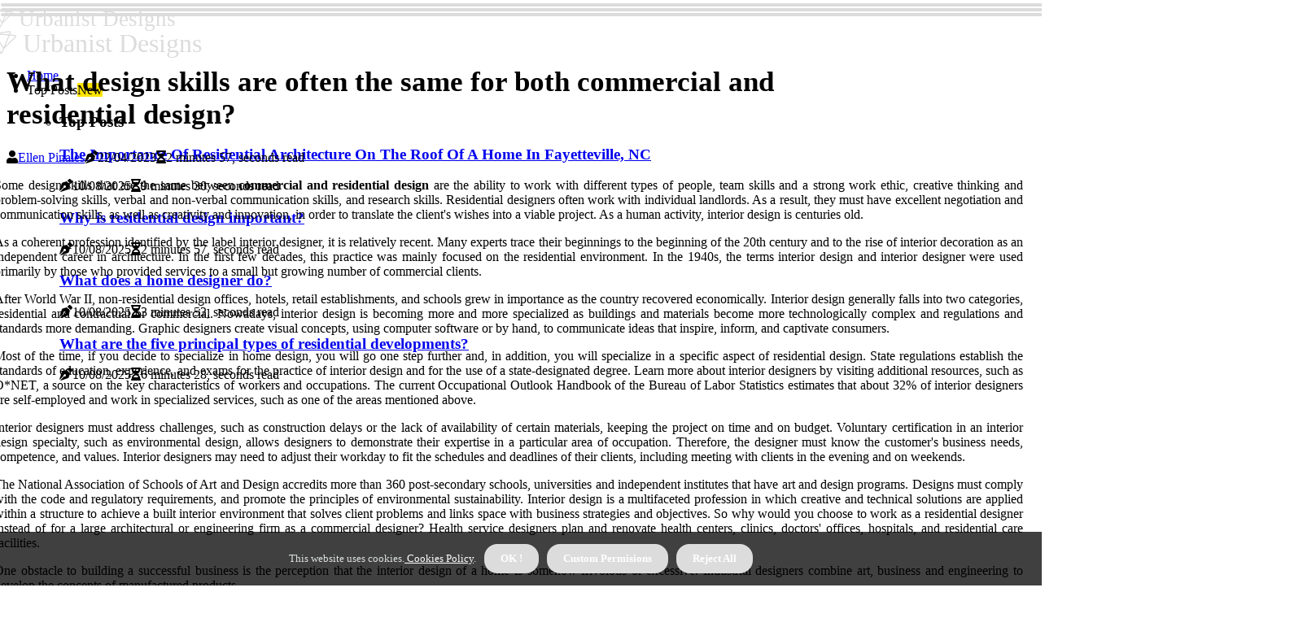

--- FILE ---
content_type: text/html;charset=utf-8
request_url: https://www.urbanistcommunications.com/what-design-skills-are-often-the-same-for-both-commercial-and-residential-design
body_size: 17744
content:
<!DOCTYPE html><html lang="en-US"><head><meta charset="UTF-8" /><meta http-equiv="X-UA-Compatible" content="IE=edge" /><meta name="viewport" content="width=device-width, initial-scale=1" /><meta name="generator" content="WordPress 5.4" /><meta name="robots" content="index,follow,max-snippet:-1, max-image-preview:large, max-video-preview:-1"><title>What design skills are often the same for both commercial and residential design?</title><meta name="author" content="Ellen Pinales" /><meta name="description" content="Some design skills that are the same between commercial and residential design are the ability to work with different types of people, team skills and a..." /><meta name="keywords" content="design, skills, people, team, research" /><link rel="canonical" href="https://www.urbanistcommunications.com/what-design-skills-are-often-the-same-for-both-commercial-and-residential-design" /><meta property="og:locale" content="en_US" /><meta property="og:type" content="website" /><meta property="og:title" content="What design skills are often the same for both commercial and residential design?" /><meta property="og:description" content="Some design skills that are the same between commercial and residential design are the ability to work with different types of people, team skills and a strong work ethic, creative thinking and problem-solving skills, verbal and non-verbal communication skills, and research skills. Residential designers often work with individual landlords." /><meta property="og:url" content="https://www.urbanistcommunications.com/what-design-skills-are-often-the-same-for-both-commercial-and-residential-design" /><meta property="og:site_name" content="urbanistcommunications.com"/><meta property="og:image" content="https://www.urbanistcommunications.com/img/d66f220d5099e1db3ae9d87d2ea94af9.jpg?31"/><meta name="twitter:card" content="summary_large_image" /><meta name="twitter:description" content="Some design skills that are the same between commercial and residential design are the ability to work with different types of people, team skills and a strong work ethic, creative thinking and problem-solving skills, verbal and non-verbal communication skills, and research skills. Residential designers often work with individual landlords." /><meta name="twitter:title" content="What design skills are often the same for both commercial and residential design?" /><script type='application/ld+json' class='yoast-schema-graph yoast-schema-graph--main'>{"@context": "https://schema.org","@graph": [{"@type": "WebSite","@id": "https://www.urbanistcommunications.com#website","url": "https://www.urbanistcommunications.com","name": "urbanistcommunications.com","inLanguage": "en","description": "Some design skills that are the same between commercial and residential design are the ability to work with different types of people, team skills and a strong work ethic, creative thinking and problem-solving skills, verbal and non-verbal communication skills, and research skills. Residential designers often work with individual landlords."},{"@type": "ImageObject","@id": "https://www.urbanistcommunications.com/what-design-skills-are-often-the-same-for-both-commercial-and-residential-design#primaryimage","inLanguage": "en","url": "https://www.urbanistcommunications.com/img/d66f220d5099e1db3ae9d87d2ea94af9.jpg?31","width": 1920,"height": 800,"caption": "What design skills are often the same for both commercial and residential design?"},{"@type": "WebPage","@id": "https://www.urbanistcommunications.com/what-design-skills-are-often-the-same-for-both-commercial-and-residential-design#webpage","url": "https://www.urbanistcommunications.com/what-design-skills-are-often-the-same-for-both-commercial-and-residential-design","name": "What design skills are often the same for both commercial and residential design?","isPartOf": {"@id": "https://www.urbanistcommunications.com#website"},"inLanguage": "en","primaryImageOfPage": {"@id": "https://www.urbanistcommunications.com/what-design-skills-are-often-the-same-for-both-commercial-and-residential-design#primaryimage"},"datePublished": "2025-10-31T04-40-55.000Z","dateModified": "2025-10-31T04-40-55.000Z","description": "Some design skills that are the same between commercial and residential design are the ability to work with different types of people, team skills and a strong work ethic, creative thinking and problem-solving skills, verbal and non-verbal communication skills, and research skills. Residential designers often work with individual landlords.","potentialAction": [{"@type": "ReadAction","target": ["https://www.urbanistcommunications.com/what-design-skills-are-often-the-same-for-both-commercial-and-residential-design"]}]}]}</script><link rel="icon" href="https://www.urbanistcommunications.com/img/favicon.png" type="image/x-icon" /><link rel="apple-touch-icon-precomposed" sizes="57x57" href="https://www.urbanistcommunications.com/img/apple-touch-icon-57x57.png" /><link rel="apple-touch-icon-precomposed" sizes="114x114" href="https://www.urbanistcommunications.com/img/apple-touch-icon-114x114.png" /><link rel="apple-touch-icon-precomposed" sizes="72x72" href="https://www.urbanistcommunications.com/img/apple-touch-icon-72x72.png" /><link rel="apple-touch-icon-precomposed" sizes="144x144" href="https://www.urbanistcommunications.com/img/apple-touch-icon-144x144.png" /><link rel="apple-touch-icon-precomposed" sizes="60x60" href="https://www.urbanistcommunications.com/img/apple-touch-icon-60x60.png" /><link rel="apple-touch-icon-precomposed" sizes="120x120" href="https://www.urbanistcommunications.com/img/apple-touch-icon-120x120.png" /><link rel="apple-touch-icon-precomposed" sizes="76x76" href="https://www.urbanistcommunications.com/img/apple-touch-icon-76x76.png" /><link rel="apple-touch-icon-precomposed" sizes="152x152" href="https://www.urbanistcommunications.com/img/apple-touch-icon-152x152.png" /><link rel="icon" type="image/png" href="https://www.urbanistcommunications.com/img/favicon-196x196.png" sizes="196x196" /><link rel="icon" type="image/png" href="https://www.urbanistcommunications.com/img/favicon-96x96.png" sizes="96x96" /><link rel="icon" type="image/png" href="https://www.urbanistcommunications.com/img/favicon-32x32.png" sizes="32x32" /><link rel="icon" type="image/png" href="https://www.urbanistcommunications.com/img/favicon-16x16.png" sizes="16x16" /><link rel="icon" type="image/png" href="https://www.urbanistcommunications.com/img/favicon-128.png" sizes="128x128" /><meta name="application-name" content="&nbsp;"/><meta name="msapplication-TileColor" content="#FFFFFF" /><meta name="msapplication-TileImage" content="mstile-144x144.png" /><meta name="msapplication-square70x70logo" content="mstile-70x70.png" /><meta name="msapplication-square150x150logo" content="mstile-150x150.png" /><meta name="msapplication-wide310x150logo" content="mstile-310x150.png" /><meta name="msapplication-square310x310logo" content="mstile-310x310.png" /><script> WebFontConfig = { google: { families: ['Merriweather', 'Lora'] } }; (function(d) { var wf = d.createElement('script'), s = d.scripts[0]; wf.src = 'https://ajax.googleapis.com/ajax/libs/webfont/1.6.26/webfont.js'; wf.async = true; s.parentNode.insertBefore(wf, s); })(document);</script><style type="text/css">:root{ --main-color:#000599; --font-heading:Merriweather; --font-body:Lora;}.enable_footer_columns_dark { background: #151515; color: #fff; border-top: 1px solid #303030;}</style><link rel="stylesheet" href="https://www.urbanistcommunications.com/css/bootstrap.min.css?ver=3.3.7" type="text/css" media="all" /><link rel="stylesheet" href="https://cdnjs.cloudflare.com/ajax/libs/font-awesome/5.15.4/css/all.min.css" /><link rel="https://api.w.org/" href="https://www.urbanistcommunications.com/wp-json" /><link rel="EditURI" type="application/rsd+xml" title="RSD" href="https://www.urbanistcommunications.com/xmlrpc.php?rsd" /><link rel="wlwmanifest" type="application/wlwmanifest+xml" href="https://www.urbanistcommunications.com/wp-includes/wlwmanifest.xml"/><link rel="shortlink" href="https://www.urbanistcommunications.com"/><style type="text/css">.fheg_header_magazine_style.two_header_top_style.fheg_cus_top_share .header_top_bar_wrapper { background: #DCDCDC;}h4 {margin-top: 34px;}.home_section3 { background-color: #DCDCDC08;}.enable_footer_columns_dark { background: #DCDCDC; color: #fff; border-top: 1px solid #DCDCDC;}.fheg_radus_e {border-radius: 1px;}.single_post_title_main { text-align: left; max-width: 84%; font-size: 35px;}ul.jl_s_pagination { display: none;}.cc-window { position: fixed; left: 0; right: 0; bottom: 0; width: 100%; background-color: rgba(0,0,0,0.75); z-index: 999; opacity: 1; transition: all 0.3s ease;}.cc-window .box-cookies { padding: 15px; text-align: center; color: #DBE0DF; font-size: 13px; font-weight: 400; line-height: 30px;}.cc-window .box-cookies { padding: 15px; text-align: center; color: #DBE0DF; font-size: 13px; font-weight: 400; line-height: 30px;}.cc-window .cc-close .cc-reject .cc-custom{ display: inline-block; margin-left: 10px; line-height: normal; padding: 10px 20px; background-color: #DCDCDC; color: #fff; font-weight: bold; border-radius: 16px; cursor: pointer; transition: all 0.3s ease-in-out;}.footer_logo_about{font-weight: bold;font-size: 35px;}.post_content.fheg_content { text-align: justify;}.jm-post-like{cursor:pointer;}a.jm-post-like.loved { background: red; border-radius: 15px;}.single_post_share_icon_post li a i { display: inline-block; padding: 0; color: #fff; text-align: center; text-transform: capitalize; font-size: 18px; font-weight: 500; height: 40px; line-height: 40px; width: 40px; border-radius: 15px;}.single-post-meta-wrapper.fheg_sfoot i { float: left; display: inline-block; padding: 0; color: #000; text-align: center; margin-right: 0; text-transform: capitalize; font-size: 18px; font-weight: 500; height: 40px; line-height: 40px; width: 40px; border-radius: 15px; border: 1px solid #ebebeb;}.auth .author-info.fheg_auth_head { background: transparent; padding: 0px 11%; text-align: center; margin-bottom: 0px;}.main_title_col .auth { margin-top: 0px; margin-bottom: 30px; padding: 0px; border: 0px !important;}.auth .author-info.fheg_auth_head { background: transparent; padding: 0px 11%; text-align: center; margin-bottom: 0px;}.author-info.fheg_auth_head .author-avatar { display: block; float: left; margin-left: 50px;}.author-info.fheg_auth_head .avatar { width: 198px !important; border: 7px solid #fff; border-radius: 50%; overflow: hidden; margin-top: -27px;}.author-info.fheg_auth_head .author-description { float: right; display: block; margin: 0px; width: 55%;}.auth .author_commentcount, .auth .author_postcount { font-size: 12px; color: #fff; line-height: 1.2; background: #DCDCDC; margin-right: 5px; padding: 2px 10px; border-radius: 15px;}.grid-sidebar .box { margin-bottom: 0!important; width: 50%; padding: 0; padding-right: 20px; padding-left: 20px; float: left; position: relative;}ol {display: inline-block;list-style-type: none;margin: 0px 0px 20px 80px;padding: 0;overflow: hidden;font-size: 12px;padding-left: 0;border-left: 1px solid #DCDCDC;}ol li {display: inline;margin-right: 8px;}ol li::before {content: ">";margin-right: 8px;}ol li:first-child::before {content: "";}.jlm_w .jlma { top: 4px;}.jlm_w .jlmb { top: 10px;}.jlm_w .jlmc { top: 16px;}.jlm_w span { display: block; position: absolute; width: 125%; height: 4px; border-radius: 27px; background: #DCDCDC; left: 1px;}.bottom_footer_menu_text .fheg_ft_w { border-top: 1px solid #ffff;}.menu-footer { margin-bottom: 0; padding: 0px; float: right; margin: -5px 35px 0px 0px;}.footer-bottom { color: #fff;}#menu-footer-menu li a { text-decoration: none; color: #fff;}.jellywp_about_us_widget_wrapper .footer_logo_about {margin-bottom: 30px;float: none;display: inline-block;width:100%;}.fheg_cat_img_w:last-child, .footer-columns .fheg_cat_img_w:nth-last-child(2) {margin-bottom: 8px;}.jli-moon{font-family: font!important;}.jli-moon:before { content: "\e920";}.jli-sun{font-family: font!important;}.jli-sun:before { content: "\e91e";}.fheg_day_night .jl-night-toggle-icon { width: 45px; background: rgba(0,0,0,.3); border-radius: 23;}.fheg__cat_img_w .fheg__cat_img_c { height: 62px; position: relative; border-radius: 25px; margin-top: :9px;}.footer-columns .fheg__cat_img_w .fheg__cat_img_c { border: 0px solid #525252; background: #3a3939;}header.header-wraper.fheg_header_magazine_style.two_header_top_style.header_layout_style3_custom.fheg_cus_top_share.border_down { background: #DCDCDC; height: 122px;}.fheg__s_pagination { display: none;}.fheg_cites { margin-top: 40px;}.row { display: -ms-flexbox; display: flex; -ms-flex-wrap: wrap; flex-wrap: wrap; margin-right: -15px; margin-left: -15px; width: 100%;}.fheg__lead_large { display: block;position: relative;}.fheg__lead_mobile { display: none;position: relative;}@media only screen and (max-width: 400px) { .author-info.fheg_auth_head .author-description { float: right; display: block; margin: 0px; width: 100%;}.author-info.fheg_auth_head .author-avatar { display: block; float: none; margin-left: 0px;}.grid-sidebar .box { margin-bottom: 0!important; width: 100%; padding: 0; padding-right: 20px; padding-left: 20px; float: left; position: relative;}.fheg__lead_large { display: none;position: relative;}.fheg__lead_mobile { display: block;position: relative;}}</style><style></style></head><body class="mobile_nav_class jl-has-sidebar"><div class="options_layout_wrapper fheg_clear_at fheg_radius fheg_none_box_styles fheg_border_radiuss fheg_en_day_night"><div class="options_layout_container full_layout_enable_front"><header class="header-wraper fheg_header_magazine_style two_header_top_style header_layout_style3_custom fheg_cus_top_share "><div class="fheg_blank_nav"></div><div id="menu_wrapper" class="menu_wrapper fheg_menu_sticky fheg_stick"><div class="container"><div class="row"><div class="main_menu col-md-12" style="height: 50px;"><div class="logo_small_wrapper_table"><div class="logo_small_wrapper"><a class="logo_link" href="https://www.urbanistcommunications.com" style="margin-top: -10px;"><div class="fheg_logo_n"><div class="fab fa-pushed" style="font-size: 27px;color: #DCDCDC;"> Urbanist Designs</div></div><div class="fheg_logo_w"><div class="fab fa-pushed" style="font-size: 32px;color: #DCDCDC;"> Urbanist Designs</div></div></a></div></div><div class="search_header_menu fheg_nav_mobile"><div class="menu_mobile_icons"><div class="jlm_w"><span class="jlma"></span><span class="jlmb"></span><span class="jlmc"></span></div></div></div><div class="menu-primary-container navigation_wrapper fheg_cus_share_mnu"><ul id="mainmenu" class="fheg_main_menu"><li class="menu-item current-menu-item current_page_item"> <a href="https://www.urbanistcommunications.com">Home<span class="border-menu"></span></a></li> <li class="menu-item menu-item-has-children"> <a>Top Posts<span class="border-menu"></span><span class="fheg_menu_lb" style="background: #ffe500 !important;"><span class="fheg_lb_ar" style="border-top: 3px solid #ffe500 !important;"></span>New</span></a><ul class="sub-menu menu_post_feature fheg_menu_tls"><li><div id="sprasa_recent_large_widgets-2" class="widget main_post_style"><h3 class="widget-title"><span>Top Posts</span></h3><div class="fheg_grid_overlay fheg_w_menu fheg_clear_at"><div class="fheg_grid_overlay_col"><div class="fheg_grid_verlay_wrap fheg_radus_e"><div class="fheg_f_img_bg" style="background-image: url('https://www.urbanistcommunications.com/img/t342b637f545022e8af03270684a2a026.jpg')"></div><a href="https://www.urbanistcommunications.com/residential-architecture-on-the-roof-of-a-home" class="fheg_f_img_link"></a><div class="fheg_f_postbox"><h3 class="fheg_f_title"><a href="https://www.urbanistcommunications.com/residential-architecture-on-the-roof-of-a-home">The Importance Of Residential Architecture On The Roof Of A Home In Fayetteville, NC</a></h3><span class="fheg_post_meta"><span class="post-date"><i class="fas fa-pen-nib"></i>10/08/2025</span><span class="post-read-time"><i class="fa fa-hourglass-half"></i>9 minutes 30, seconds read</span></span></div></div></div><div class="fheg_grid_overlay_col"><div class="fheg_grid_verlay_wrap fheg_radus_e"><div class="fheg_f_img_bg" style="background-image: url('https://www.urbanistcommunications.com/img/t8e957798c1664b2bb4ee052276106cab.jpg')"></div><a href="https://www.urbanistcommunications.com/why-is-residential-design-important" class="fheg_f_img_link"></a><div class="fheg_f_postbox"><h3 class="fheg_f_title"><a href="https://www.urbanistcommunications.com/why-is-residential-design-important">Why is residential design important?</a></h3><span class="fheg_post_meta"><span class="post-date"><i class="fas fa-pen-nib"></i>10/08/2025</span><span class="post-read-time"><i class="fa fa-hourglass-half"></i>2 minutes 57, seconds read</span></span></div></div></div><div class="fheg_grid_overlay_col"><div class="fheg_grid_verlay_wrap fheg_radus_e"><div class="fheg_f_img_bg" style="background-image: url('https://www.urbanistcommunications.com/img/t470e071309ab908e45b1dfe728a58249.jpg')"></div><a href="https://www.urbanistcommunications.com/what-does-a-home-designer-do" class="fheg_f_img_link"></a><div class="fheg_f_postbox"><h3 class="fheg_f_title"><a href="https://www.urbanistcommunications.com/what-does-a-home-designer-do">What does a home designer do?</a></h3><span class="fheg_post_meta"><span class="post-date"><i class="fas fa-pen-nib"></i>10/08/2025</span><span class="post-read-time"><i class="fa fa-hourglass-half"></i>3 minutes 52, seconds read</span></span></div></div></div><div class="fheg_grid_overlay_col"><div class="fheg_grid_verlay_wrap fheg_radus_e"><div class="fheg_f_img_bg" style="background-image: url('https://www.urbanistcommunications.com/img/tee66ad13a476946a25f99b01d6311f04.jpg')"></div><a href="https://www.urbanistcommunications.com/what-are-the-five-principal-types-of-residential-developments" class="fheg_f_img_link"></a><div class="fheg_f_postbox"><h3 class="fheg_f_title"><a href="https://www.urbanistcommunications.com/what-are-the-five-principal-types-of-residential-developments">What are the five principal types of residential developments?</a></h3><span class="fheg_post_meta"><span class="post-date"><i class="fas fa-pen-nib"></i>10/08/2025</span><span class="post-read-time"><i class="fa fa-hourglass-half"></i>6 minutes 28, seconds read</span></span></div></div></div></div></div></li></ul></li></ul></div></div></div></div></div></div></header><div class="mobile_menu_overlay"></div><div class="fheg_single_style3"><div class="single_content_header single_captions_overlay_image_full_width"><div class="image-post-thumb" style="background-image: url('https://www.urbanistcommunications.com/img/d66f220d5099e1db3ae9d87d2ea94af9.jpg?31')"></div><div class="single_post_entry_content"><h1 class="single_post_title_main">What design skills are often the same for both commercial and residential design?</h1><span class="fheg_post_meta"><span class="fheg_author_img_w"><i class="fas fa-user"></i><a href="https://www.urbanistcommunications.com/ellen-pinales" title="Posts by Ellen Pinales" rel="author">Ellen Pinales</a></span><span class="post-date"><i class="fas fa-pen-nib"></i>22/04/2023</span><span class="post-read-time"><i class="fa fa-hourglass-half"></i>2 minutes 57, seconds read</span></span></div></div></div><section id="content_main" class="clearfix fheg_spost"><div class="container"><div class="row main_content"><div class="col-md-8 loop-large-post" id="content"><div class="widget_container content_page"><div class="post type-post status-publish format-gallery has-post-thumbnail hentry category-business tag-inspiration tag-morning tag-tip tag-tutorial post_format-post-format-gallery"><div class="single_section_content box blog_large_post_style"><div class="post_content_w"><div class="post_content fheg_content"><p>Some design skills that are the same between <b>commercial and residential design</b> are the ability to work with different types of people, team skills and a strong work ethic, creative thinking and problem-solving skills, verbal and non-verbal communication skills, and research skills. Residential designers often work with individual landlords. As a result, they must have excellent negotiation and communication skills, as well as creativity and innovation, in order to translate the client's wishes into a viable project. As a human activity, interior design is centuries old. </p><p>As a coherent profession identified by the label interior designer, it is relatively recent. Many experts trace their beginnings to the beginning of the 20th century and to the rise of interior decoration as an independent career in architecture. In the first few decades, this practice was mainly focused on the residential environment. In the 1940s, the terms interior design and interior designer were used primarily by those who provided services to a small but growing number of commercial clients. </p><p>After World War II, non-residential design offices, hotels, retail establishments, and schools grew in importance as the country recovered economically. Interior design generally falls into two categories, residential and contractual or commercial. Nowadays, interior design is becoming more and more specialized as buildings and materials become more technologically complex and regulations and standards more demanding. Graphic designers create visual concepts, using computer software or by hand, to communicate ideas that inspire, inform, and captivate consumers. </p><p>Most of the time, if you decide to specialize in home design, you will go one step further and, in addition, you will specialize in a specific aspect of residential design. State regulations establish the standards of education, experience, and exams for the practice of interior design and for the use of a state-designated degree. Learn more about interior designers by visiting additional resources, such as O*NET, a source on the key characteristics of workers and occupations. The current Occupational Outlook Handbook of the Bureau of Labor Statistics estimates that about 32% of interior designers are self-employed and work in specialized services, such as one of the areas mentioned above. </p><p>Interior designers must address challenges, such as construction delays or the lack of availability of certain materials, keeping the project on time and on budget. Voluntary certification in an interior design specialty, such as environmental design, allows designers to demonstrate their expertise in a particular area of occupation. Therefore, the designer must know the customer's business needs, competence, and values. Interior designers may need to adjust their workday to fit the schedules and deadlines of their clients, including meeting with clients in the evening and on weekends. </p><p>The National Association of Schools of Art and Design accredits more than 360 post-secondary schools, universities and independent institutes that have art and design programs. Designs must comply with the code and regulatory requirements, and promote the principles of environmental sustainability. Interior design is a multifaceted profession in which creative and technical solutions are applied within a structure to achieve a built interior environment that solves client problems and links space with business strategies and objectives. So why would you choose to work as a residential designer instead of for a large architectural or engineering firm as a commercial designer? Health service designers plan and renovate health centers, clinics, doctors' offices, hospitals, and residential care facilities. </p><p>One obstacle to building a successful business is the perception that the interior design of a home is somehow frivolous or excessive. Industrial designers combine art, business and engineering to develop the concepts of manufactured products. . </p></div></div><div class="clearfix"></div><div class="single_tag_share"><div class="tag-cat"><ul class="single_post_tag_layout"></ul></div></div><div class="postnav_w"><div class="postnav_left"><div class="single_post_arrow_content"><a href="https://www.urbanistcommunications.com/residential-roof-architecture-how-roofing-contractor-assist" id="prepost"> <span class="fheg_cpost_nav"> <span class="fheg_post_nav_link"><i class="jli-left-arrow"></i>Next post</span><span class="fheg_cpost_title">Residential Roof Architecture Project In Houston, TX: How A Roofing Contractor Can Assist?</span></span></a></div></div></div></div></div><div class="brack_space"></div></div></div><div class="col-md-4" id="sidebar"><div class="fheg_sidebar_w"><div id="sprasa_recent_post_text_widget-9" class="widget sidewidget post_list_widget"><div class="widget_fheg_wrapper"><div class="ettitle"><div class="widget-title"><h2 class="fheg_title_c">Top Articles</h2></div></div><div class="bt_post_widget"><div class="fheg_m_right fheg_sm_list fheg_ml fheg_clear_at"><div class="fheg_m_right_w"><div class="fheg_m_right_img fheg_radus_e"><a href="https://www.urbanistcommunications.com/the-timeless-beauty"><img width="120" height="120" src="https://www.urbanistcommunications.com/img/me610d7a0619e0d9a5643f22d219a000a.jpg?31" class="attachment-sprasa_small_feature size-sprasa_small_feature wp-post-image" alt="The Timeless Beauty Of Log Cabin Houses In Milton, PA: A Closer Look At Traditional Residential Architecture" loading="lazy" onerror="imgError(this)"></a></div><div class="fheg_m_right_content"><h2 class="entry-title"> <a href="https://www.urbanistcommunications.com/the-timeless-beauty" tabindex="-1">The Timeless Beauty Of Log Cabin Houses In Milton, PA: A Closer Look At Traditional Residential Architecture</a></h2><span class="fheg_post_meta"><span class="post-read-time"><i class="fa fa-hourglass-half"></i>8 minutes 44, seconds read</span></span></div></div></div><div class="fheg_m_right fheg_sm_list fheg_ml fheg_clear_at"><div class="fheg_m_right_w"><div class="fheg_m_right_img fheg_radus_e"><a href="https://www.urbanistcommunications.com/is-an-interior-designer-the-same-as-decorator"><img width="120" height="120" src="https://www.urbanistcommunications.com/img/mf9924c0308a8ae17343ad956e98e033a.jpg?31" class="attachment-sprasa_small_feature size-sprasa_small_feature wp-post-image" alt="Is an interior designer the same as decorator?" loading="lazy" onerror="imgError(this)"></a></div><div class="fheg_m_right_content"><h2 class="entry-title"> <a href="https://www.urbanistcommunications.com/is-an-interior-designer-the-same-as-decorator" tabindex="-1">Is an interior designer the same as decorator?</a></h2><span class="fheg_post_meta"><span class="post-read-time"><i class="fa fa-hourglass-half"></i>2 minutes 14, seconds read</span></span></div></div></div><div class="fheg_m_right fheg_sm_list fheg_ml fheg_clear_at"><div class="fheg_m_right_w"><div class="fheg_m_right_img fheg_radus_e"><a href="https://www.urbanistcommunications.com/-preserving-pristine-residential-architecture"><img width="120" height="120" src="https://www.urbanistcommunications.com/img/m27a9f795500d6a7f98111076261ed892.jpg?31" class="attachment-sprasa_small_feature size-sprasa_small_feature wp-post-image" alt="Preserving Pristine Residential Architecture: Benefits Of Hiring A Garage Door Fixer In Winchester, KY" loading="lazy" onerror="imgError(this)"></a></div><div class="fheg_m_right_content"><h2 class="entry-title"> <a href="https://www.urbanistcommunications.com/-preserving-pristine-residential-architecture" tabindex="-1">Preserving Pristine Residential Architecture: Benefits Of Hiring A Garage Door Fixer In Winchester, KY</a></h2><span class="fheg_post_meta"><span class="post-read-time"><i class="fa fa-hourglass-half"></i>6 minutes 49, seconds read</span></span></div></div></div><div class="fheg_m_right fheg_sm_list fheg_ml fheg_clear_at"><div class="fheg_m_right_w"><div class="fheg_m_right_img fheg_radus_e"><a href="https://www.urbanistcommunications.com/what-is-the-meaning-of-residential-design"><img width="120" height="120" src="https://www.urbanistcommunications.com/img/m75adac0a4094a27bc71ceb5455d9f58f.jpg?31" class="attachment-sprasa_small_feature size-sprasa_small_feature wp-post-image" alt="What is the meaning of residential design?" loading="lazy" onerror="imgError(this)"></a></div><div class="fheg_m_right_content"><h2 class="entry-title"> <a href="https://www.urbanistcommunications.com/what-is-the-meaning-of-residential-design" tabindex="-1">What is the meaning of residential design?</a></h2><span class="fheg_post_meta"><span class="post-read-time"><i class="fa fa-hourglass-half"></i>2 minutes 45, seconds read</span></span></div></div></div></div></div></div></div></div></div></div></section><div id="content_nav" class="fheg_mobile_nav_wrapper"><div id="nav" class="fheg_mobile_nav_inner"><div class="menu_mobile_icons mobile_close_icons closed_menu"> <span class="fheg_close_wapper"><span class="fheg_close_1"></span><span class="fheg_close_2"></span></span></div><ul id="mobile_menu_slide" class="menu_moble_slide"><li class="menu-item current-menu-item current_page_item"> <a href="https://www.urbanistcommunications.com">Home<span class="border-menu"></span></a></li><li class="menu-item menu-item-has-children"> <a href="#">Top Posts<span class="border-menu"></span><span class="arrow_down"><i class="jli-down-chevron" aria-hidden="true"></i></span></a><ul class="sub-menu"><li class="menu-item current-menu-item current_page_item"> <a class="bd_left" href="https://www.urbanistcommunications.com/unlocking-the-potential-how-a-fence-contractor">Unlocking The Potential: How A Fence Contractor In Cape Coral, Florida Elevates Residential Architecture<span class="border-menu"></span></a></li><li class="menu-item current-menu-item current_page_item"> <a class="bd_left" href="https://www.urbanistcommunications.com/what-are-the-characteristics-of-a-residential-building">What are the characteristics of a residential building?<span class="border-menu"></span></a></li><li class="menu-item current-menu-item current_page_item"> <a class="bd_left" href="https://www.urbanistcommunications.com/can-i-say-architectural-designer">Can i say architectural designer?<span class="border-menu"></span></a></li><li class="menu-item current-menu-item current_page_item"> <a class="bd_left" href="https://www.urbanistcommunications.com/guide-finding-right-roof-repair-services">Residential Architecture In Santa Rosa: A Guide To Finding the Right Roof Repair Services<span class="border-menu"></span></a></li><li class="menu-item current-menu-item current_page_item"> <a class="bd_left" href="https://www.urbanistcommunications.com/from-blueprint-to-rooftop-projects">From Blueprint To Rooftop: The Importance Of Partnering With A Roofer Contractor In Northern Virginia For Residential Architecture Projects<span class="border-menu"></span></a></li><li class="menu-item current-menu-item current_page_item"> <a class="bd_left" href="https://www.urbanistcommunications.com/elevating-home-design">Elevating Home Design: The Vital Role Of Roof Companies In Denver's Residential Architecture<span class="border-menu"></span></a></li><li class="menu-item current-menu-item current_page_item"> <a class="bd_left" href="https://www.urbanistcommunications.com/why-is-the-design-of-your-home-important">Why is the design of your home important?<span class="border-menu"></span></a></li><li class="menu-item current-menu-item current_page_item"> <a class="bd_left" href="https://www.urbanistcommunications.com/what-does-a-home-designer-do">What does a home designer do?<span class="border-menu"></span></a></li><li class="menu-item current-menu-item current_page_item"> <a class="bd_left" href="https://www.urbanistcommunications.com/what-is-the-job-description-of-a-residential-architect">What is the job description of a residential architect?<span class="border-menu"></span></a></li><li class="menu-item current-menu-item current_page_item"> <a class="bd_left" href="https://www.urbanistcommunications.com/revitalize-your-residential">Revitalize Your Residential Architecture: The Benefits Of Commercial Power Washing In Charlottesville<span class="border-menu"></span></a></li><li class="menu-item current-menu-item current_page_item"> <a class="bd_left" href="https://www.urbanistcommunications.com/what-is-the-meaning-of-residential-building">What is the meaning of residential building?<span class="border-menu"></span></a></li><li class="menu-item current-menu-item current_page_item"> <a class="bd_left" href="https://www.urbanistcommunications.com/reasons-consider-installing-mapeshield-panels-part-residential-architecture">Reasons To Consider Installing MapeShield Panels As Part Of Your Residential Architecture Projects<span class="border-menu"></span></a></li><li class="menu-item current-menu-item current_page_item"> <a class="bd_left" href="https://www.urbanistcommunications.com/what-is-a-residential-building-structure">What is a residential building structure?<span class="border-menu"></span></a></li><li class="menu-item current-menu-item current_page_item"> <a class="bd_left" href="https://www.urbanistcommunications.com/elevating-your-phoenix-home-s-design">Residential Architecture: Elevating Your Phoenix Home's Design With A Modern Kitchen Remodel<span class="border-menu"></span></a></li><li class="menu-item current-menu-item current_page_item"> <a class="bd_left" href="https://www.urbanistcommunications.com/what-is-the-difference-between-an-architect-and-a-residential-designer">What is the difference between an architect and a residential designer?<span class="border-menu"></span></a></li><li class="menu-item current-menu-item current_page_item"> <a class="bd_left" href="https://www.urbanistcommunications.com/is-interior-design-the-same-as-interior-architecture">Is interior design the same as interior architecture?<span class="border-menu"></span></a></li><li class="menu-item current-menu-item current_page_item"> <a class="bd_left" href="https://www.urbanistcommunications.com/how-asphalt-paving-enhances-residential-architecture-in-austin-tx">How Asphalt Paving Enhances Residential Architecture In Austin, TX<span class="border-menu"></span></a></li><li class="menu-item current-menu-item current_page_item"> <a class="bd_left" href="https://www.urbanistcommunications.com/residential-architecture-in-northern-virginia">From Vision To Reality: How Siding Contractors Shape Residential Architecture In Northern Virginia<span class="border-menu"></span></a></li><li class="menu-item current-menu-item current_page_item"> <a class="bd_left" href="https://www.urbanistcommunications.com/residential-architecture-on-the-roof-of-a-home">The Importance Of Residential Architecture On The Roof Of A Home In Fayetteville, NC<span class="border-menu"></span></a></li><li class="menu-item current-menu-item current_page_item"> <a class="bd_left" href="https://www.urbanistcommunications.com/guidelines-for-selecting-the-best-competent-gutter">Guidelines For Selecting The Best Competent Gutter Installation Contractor For Your Crystal Lake Residential Architecture Design<span class="border-menu"></span></a></li><li class="menu-item current-menu-item current_page_item"> <a class="bd_left" href="https://www.urbanistcommunications.com/the-timeless-beauty">The Timeless Beauty Of Log Cabin Houses In Milton, PA: A Closer Look At Traditional Residential Architecture<span class="border-menu"></span></a></li><li class="menu-item current-menu-item current_page_item"> <a class="bd_left" href="https://www.urbanistcommunications.com/what-is-a-residential-structure">What is a residential structure?<span class="border-menu"></span></a></li><li class="menu-item current-menu-item current_page_item"> <a class="bd_left" href="https://www.urbanistcommunications.com/is-an-architectural-designer-the-same-as-an-architect">Is an architectural designer the same as an architect?<span class="border-menu"></span></a></li><li class="menu-item current-menu-item current_page_item"> <a class="bd_left" href="https://www.urbanistcommunications.com/what-impact-does-interior-design-have-on-the-society">What impact does interior design have on the society?<span class="border-menu"></span></a></li><li class="menu-item current-menu-item current_page_item"> <a class="bd_left" href="https://www.urbanistcommunications.com/what-is-an-example-of-a-residential-property">What is an example of a residential property?<span class="border-menu"></span></a></li><li class="menu-item current-menu-item current_page_item"> <a class="bd_left" href="https://www.urbanistcommunications.com/is-interior-design-art-or-architecture">Is interior design art or architecture?<span class="border-menu"></span></a></li><li class="menu-item current-menu-item current_page_item"> <a class="bd_left" href="https://www.urbanistcommunications.com/-preserving-pristine-residential-architecture">Preserving Pristine Residential Architecture: Benefits Of Hiring A Garage Door Fixer In Winchester, KY<span class="border-menu"></span></a></li><li class="menu-item current-menu-item current_page_item"> <a class="bd_left" href="https://www.urbanistcommunications.com/what-is-the-difference-between-a-house-designer-and-an-architect">What is the difference between a house designer and an architect?<span class="border-menu"></span></a></li><li class="menu-item current-menu-item current_page_item"> <a class="bd_left" href="https://www.urbanistcommunications.com/what-is-interior-design-and-its-importance">What is interior design and its importance?<span class="border-menu"></span></a></li><li class="menu-item current-menu-item current_page_item"> <a class="bd_left" href="https://www.urbanistcommunications.com/is-an-interior-designer-called-architect">Is an interior designer called architect?<span class="border-menu"></span></a></li><li class="menu-item current-menu-item current_page_item"> <a class="bd_left" href="https://www.urbanistcommunications.com/asphalt-shingles-and-wood-shakes-on-residential-architecture">Best Roofer In Baltimore For Asphalt Shingles And Wood Shakes On Residential Architecture<span class="border-menu"></span></a></li><li class="menu-item current-menu-item current_page_item"> <a class="bd_left" href="https://www.urbanistcommunications.com/seamless-integration-san-diego">Seamless Integration: Enhancing Residential Architecture With Door And Window Installation In San Diego<span class="border-menu"></span></a></li><li class="menu-item current-menu-item current_page_item"> <a class="bd_left" href="https://www.urbanistcommunications.com/what-are-the-five-principal-types-of-residential-developments">What are the five principal types of residential developments?<span class="border-menu"></span></a></li><li class="menu-item current-menu-item current_page_item"> <a class="bd_left" href="https://www.urbanistcommunications.com/is-architectural-designer-the-same-as-architect">Is architectural designer the same as architect?<span class="border-menu"></span></a></li><li class="menu-item current-menu-item current_page_item"> <a class="bd_left" href="https://www.urbanistcommunications.com/upgrade-your-northern-virginia-s-residential">Upgrade Your Northern Virginia's Residential Architecture With The Best Siding Replacement Contractor<span class="border-menu"></span></a></li><li class="menu-item current-menu-item current_page_item"> <a class="bd_left" href="https://www.urbanistcommunications.com/is-a-house-a-residential-structure">Is a house a residential structure?<span class="border-menu"></span></a></li><li class="menu-item current-menu-item current_page_item"> <a class="bd_left" href="https://www.urbanistcommunications.com/architectural-design-of-the-residential-property-clean">What Are The Benefits Of Leveraging Maid Services In Austin To Keep The Architectural Design Of The Residential Property Clean?<span class="border-menu"></span></a></li><li class="menu-item current-menu-item current_page_item"> <a class="bd_left" href="https://www.urbanistcommunications.com/why-is-interior-designing-important">Why is interior designing important?<span class="border-menu"></span></a></li><li class="menu-item current-menu-item current_page_item"> <a class="bd_left" href="https://www.urbanistcommunications.com/what-is-an-architectural-designer-called">What is an architectural designer called?<span class="border-menu"></span></a></li><li class="menu-item current-menu-item current_page_item"> <a class="bd_left" href="https://www.urbanistcommunications.com/roofing-on-residential-architecture">The Impact Of Roofing On Residential Architecture In Pompano Beach<span class="border-menu"></span></a></li><li class="menu-item current-menu-item current_page_item"> <a class="bd_left" href="https://www.urbanistcommunications.com/impact-of-a-good-roof-in-residential-architecture">The Impact Of A Good Roof In Residential Architecture In Columbia, MD<span class="border-menu"></span></a></li><li class="menu-item current-menu-item current_page_item"> <a class="bd_left" href="https://www.urbanistcommunications.com/what-does-residential-architecture-mean">What does residential architecture mean?<span class="border-menu"></span></a></li><li class="menu-item current-menu-item current_page_item"> <a class="bd_left" href="https://www.urbanistcommunications.com/sell-your-residential-architecture-property-fast-for-cash">Why Sell Your Mount Vernon Residential Architecture Property Fast For Cash<span class="border-menu"></span></a></li><li class="menu-item current-menu-item current_page_item"> <a class="bd_left" href="https://www.urbanistcommunications.com/transforming-your-home-how-window-replacement-in-knoxville-tn">Transforming Your Home: How Window Replacement In Knoxville, TN Enhances Residential Architecture<span class="border-menu"></span></a></li><li class="menu-item current-menu-item current_page_item"> <a class="bd_left" href="https://www.urbanistcommunications.com/beyond-beams-custom-steel-fabrication-services-driving-innovation">Beyond Beams: Custom Steel Fabrication Services Driving Innovation In Rotherham Residential Architecture<span class="border-menu"></span></a></li><li class="menu-item current-menu-item current_page_item"> <a class="bd_left" href="https://www.urbanistcommunications.com/residential-architecture-project-with-professional-house-painting">Unlocking The Keys To A Successful Residential Architecture Project With Professional House Painting Services In Perth<span class="border-menu"></span></a></li><li class="menu-item current-menu-item current_page_item"> <a class="bd_left" href="https://www.urbanistcommunications.com/transform-your-space-with-frameless">Transform Your Space With Frameless Door Installation: Northern VA Residential Architecture Inspiration<span class="border-menu"></span></a></li><li class="menu-item current-menu-item current_page_item"> <a class="bd_left" href="https://www.urbanistcommunications.com/is-an-architectural-designer-an-architect">Is an architectural designer an architect?<span class="border-menu"></span></a></li><li class="menu-item current-menu-item current_page_item"> <a class="bd_left" href="https://www.urbanistcommunications.com/transform-your-landscape">Transform Your Landscape With These Must-Have Skid Loader Attachments For Residential Architecture<span class="border-menu"></span></a></li><li class="menu-item current-menu-item current_page_item"> <a class="bd_left" href="https://www.urbanistcommunications.com/what-is-the-difference-between-architect-and-architect-designer">What is the difference between architect and architect designer?<span class="border-menu"></span></a></li><li class="menu-item current-menu-item current_page_item"> <a class="bd_left" href="https://www.urbanistcommunications.com/what-is-residential-architecture">What is residential architecture?<span class="border-menu"></span></a></li><li class="menu-item current-menu-item current_page_item"> <a class="bd_left" href="https://www.urbanistcommunications.com/how-to-choose-the-best-roofing-springfield-va">How To Choose The Best Roofing Company For Your Residential Architecture Needs In Springfield, VA<span class="border-menu"></span></a></li><li class="menu-item current-menu-item current_page_item"> <a class="bd_left" href="https://www.urbanistcommunications.com/engineering-excellence">Engineering Excellence: How Foundation Repair Elevates Residential Architecture Standards In Plano, TX<span class="border-menu"></span></a></li><li class="menu-item current-menu-item current_page_item"> <a class="bd_left" href="https://www.urbanistcommunications.com/what-is-the-meaning-of-architectural-designer">What is the meaning of architectural designer?<span class="border-menu"></span></a></li><li class="menu-item current-menu-item current_page_item"> <a class="bd_left" href="https://www.urbanistcommunications.com/elevate-your-home-aesthetics">Elevate Your Home Aesthetics: How Deck Services In Boring, OR Enhance Residential Architecture<span class="border-menu"></span></a></li><li class="menu-item current-menu-item current_page_item"> <a class="bd_left" href="https://www.urbanistcommunications.com/what-is-the-meaning-of-residential-design">What is the meaning of residential design?<span class="border-menu"></span></a></li><li class="menu-item current-menu-item current_page_item"> <a class="bd_left" href="https://www.urbanistcommunications.com/what-is-the-definition-of-a-residential-building">What is the definition of a residential building?<span class="border-menu"></span></a></li><li class="menu-item current-menu-item current_page_item"> <a class="bd_left" href="https://www.urbanistcommunications.com/biohazard-remediation-service-ensuring-a-safe-and-healthy">Biohazard Remediation Service: Ensuring A Safe And Healthy Living Environment In Denver Residential Architecture<span class="border-menu"></span></a></li><li class="menu-item current-menu-item current_page_item"> <a class="bd_left" href="https://www.urbanistcommunications.com/why-is-residential-design-important">Why is residential design important?<span class="border-menu"></span></a></li><li class="menu-item current-menu-item current_page_item"> <a class="bd_left" href="https://www.urbanistcommunications.com/picture-perfect-homes">Picture-Perfect Homes: Enhancing Residential Architecture In West Chester Township With Professional House Washing<span class="border-menu"></span></a></li><li class="menu-item current-menu-item current_page_item"> <a class="bd_left" href="https://www.urbanistcommunications.com/what-design-skills-are-often-the-same-for-both-commercial-and-residential-design">What design skills are often the same for both commercial and residential design?<span class="border-menu"></span></a></li><li class="menu-item current-menu-item current_page_item"> <a class="bd_left" href="https://www.urbanistcommunications.com/is-an-interior-designer-the-same-as-decorator">Is an interior designer the same as decorator?<span class="border-menu"></span></a></li><li class="menu-item current-menu-item current_page_item"> <a class="bd_left" href="https://www.urbanistcommunications.com/how-metal-roofing-is-changing">How Metal Roofing Is Changing The Face Of Residential Architecture In Ontario<span class="border-menu"></span></a></li><li class="menu-item current-menu-item current_page_item"> <a class="bd_left" href="https://www.urbanistcommunications.com/the-importance-concrete-virginia">The Importance Of Concrete Sealing In Residential Architecture In Northern Virginia<span class="border-menu"></span></a></li><li class="menu-item current-menu-item current_page_item"> <a class="bd_left" href="https://www.urbanistcommunications.com/intersection-design-functionality-asphalt-paving-residential-architecture">The Intersection Of Design And Functionality: How Asphalt Paving Enhances Residential Architecture In Austin<span class="border-menu"></span></a></li><li class="menu-item current-menu-item current_page_item"> <a class="bd_left" href="https://www.urbanistcommunications.com/what-does-a-builder-designer-do">What does a builder designer do?<span class="border-menu"></span></a></li><li class="menu-item current-menu-item current_page_item"> <a class="bd_left" href="https://www.urbanistcommunications.com/what-are-examples-of-residential-buildings">What are examples of residential buildings?<span class="border-menu"></span></a></li><li class="menu-item current-menu-item current_page_item"> <a class="bd_left" href="https://www.urbanistcommunications.com/restore-water-damage">Restore Water Damage Services In Jonesboro: How Residential Architecture Plays A Vital Role<span class="border-menu"></span></a></li><li class="menu-item current-menu-item current_page_item"> <a class="bd_left" href="https://www.urbanistcommunications.com/preserving-seattle-s-charm-how-water">Preserving Seattle's Charm: How Water Damage Restoration Services Safeguard Residential Architecture<span class="border-menu"></span></a></li><li class="menu-item current-menu-item current_page_item"> <a class="bd_left" href="https://www.urbanistcommunications.com/what-is-a-house-designer-called">What is a house designer called?<span class="border-menu"></span></a></li><li class="menu-item current-menu-item current_page_item"> <a class="bd_left" href="https://www.urbanistcommunications.com/what-skills-do-you-need-to-be-an-architectural-designer">What skills do you need to be an architectural designer?<span class="border-menu"></span></a></li><li class="menu-item current-menu-item current_page_item"> <a class="bd_left" href="https://www.urbanistcommunications.com/what-are-residential-structures">What are residential structures?<span class="border-menu"></span></a></li><li class="menu-item current-menu-item current_page_item"> <a class="bd_left" href="https://www.urbanistcommunications.com/how-do-interior-designers-help-people">How do interior designers help people?<span class="border-menu"></span></a></li><li class="menu-item current-menu-item current_page_item"> <a class="bd_left" href="https://www.urbanistcommunications.com/restoring-residential-architecture-in-hollywood">How Disaster And Recovery Management Services Are Restoring Residential Architecture In Broward County, Florida<span class="border-menu"></span></a></li><li class="menu-item current-menu-item current_page_item"> <a class="bd_left" href="https://www.urbanistcommunications.com/what-is-the-difference-between-commercial-and-residential-architecture">What is the difference between commercial and residential architecture?<span class="border-menu"></span></a></li><li class="menu-item current-menu-item current_page_item"> <a class="bd_left" href="https://www.urbanistcommunications.com/what-is-the-difference-between-residential-and-commercial-design">What is the difference between residential and commercial design?<span class="border-menu"></span></a></li><li class="menu-item current-menu-item current_page_item"> <a class="bd_left" href="https://www.urbanistcommunications.com/guide-on-a-new-roof-for-your-residential-architecture">A Comprehensive Guide To Deciding On A New Roof For Your Towson Residential Architecture<span class="border-menu"></span></a></li><li class="menu-item current-menu-item current_page_item"> <a class="bd_left" href="https://www.urbanistcommunications.com/ensure-privacy-with-vinyl-fencing-residential-architecture">How To Ensure Privacy With Vinyl Fencing For Residential Architecture Projects In OKC<span class="border-menu"></span></a></li><li class="menu-item current-menu-item current_page_item"> <a class="bd_left" href="https://www.urbanistcommunications.com/from-classic-to-contemporary-trends-in-residential-architecture">From Classic to Contemporary: Trends in Residential Architecture<span class="border-menu"></span></a></li><li class="menu-item current-menu-item current_page_item"> <a class="bd_left" href="https://www.urbanistcommunications.com/space-with-the-right-residential-architecture-design">Defining Your Space With The Right Residential Architecture Design In Tulsa<span class="border-menu"></span></a></li><li class="menu-item current-menu-item current_page_item"> <a class="bd_left" href="https://www.urbanistcommunications.com/residential-roof-architecture-how-roofing-contractor-assist">Residential Roof Architecture Project In Houston, TX: How A Roofing Contractor Can Assist?<span class="border-menu"></span></a></li><li class="menu-item current-menu-item current_page_item"> <a class="bd_left" href="https://www.urbanistcommunications.com/what-design-skills-are-often-the-same-for-both-commercial-and-residential-design">What design skills are often the same for both commercial and residential design?<span class="border-menu"></span></a></li></ul></li></ul></div></div><footer id="footer-container" class="fheg_footer_act enable_footer_columns_dark"><div class="footer-columns"><div class="container"><div class="row"><div class="col-md-4 foterwidget"><div id="sprasa_recent_post_text_widget-8" class="widget post_list_widget"><div class="widget_fheg_wrapper"><div class="ettitle"><div class="widget-title"><h2 class="fheg_title_c">Top Articles</h2></div></div><div class="bt_post_widget"><div class="fheg_m_right fheg_sm_list fheg_ml fheg_clear_at"><div class="fheg_m_right_w"><div class="fheg_m_right_img fheg_radus_e"><a href="https://www.urbanistcommunications.com/seamless-integration-san-diego"><img width="120" height="120" src="https://www.urbanistcommunications.com/img/m26d680d572824bd84cb37af6fbc56a18.jpg?31" class="attachment-sprasa_small_feature size-sprasa_small_feature wp-post-image" alt="Seamless Integration: Enhancing Residential Architecture With Door And Window Installation In San Diego" loading="lazy" onerror="imgError(this)" /></a></div><div class="fheg_m_right_content"><h2 class="entry-title"><a href="https://www.urbanistcommunications.com/seamless-integration-san-diego" tabindex="-1">Seamless Integration: Enhancing Residential Architecture With Door And Window Installation In San Diego</a></h2><span class="fheg_post_meta"> <span class="post-read-time"><i class="fa fa-hourglass-half"></i>8 minutes 18, seconds read</span></span></div></div></div><div class="fheg_m_right fheg_sm_list fheg_ml fheg_clear_at"><div class="fheg_m_right_w"><div class="fheg_m_right_img fheg_radus_e"><a href="https://www.urbanistcommunications.com/is-an-interior-designer-called-architect"><img width="120" height="120" src="https://www.urbanistcommunications.com/img/m745daf018700f4a247181b88859b8e09.jpg?31" class="attachment-sprasa_small_feature size-sprasa_small_feature wp-post-image" alt="Is an interior designer called architect?" loading="lazy" onerror="imgError(this)" /></a></div><div class="fheg_m_right_content"><h2 class="entry-title"><a href="https://www.urbanistcommunications.com/is-an-interior-designer-called-architect" tabindex="-1">Is an interior designer called architect?</a></h2><span class="fheg_post_meta"> <span class="post-read-time"><i class="fa fa-hourglass-half"></i>2 minutes 26, seconds read</span></span></div></div></div></div></div></div></div><div class="col-md-4"><div id="sprasa_about_us_widget-2" class="widget jellywp_about_us_widget"><div class="widget_fheg_wrapper about_widget_content"><div class="jellywp_about_us_widget_wrapper"><div class="footer_logo_about" style="">Urbanist Designs</div><div>Discover innovative residential architecture at Urbanist Designs. Explore inspiring designs, expert insights, and sustainable solutions that transform urban living into extraordinary spaces. Join us in reimagining the future of home design.</div><div class="social_icons_widget"><ul class="social-icons-list-widget icons_about_widget_display"></ul></div></div></div></div><div id="sprasa_about_us_widget-4" class="widget jellywp_about_us_widget"><div class="widget_fheg_wrapper about_widget_content"><div class="jellywp_about_us_widget_wrapper"><div class="social_icons_widget"><ul class="social-icons-list-widget icons_about_widget_display"></ul></div></div></div></div></div></div></div></div><div class="footer-bottom enable_footer_copyright_dark"><div class="container"><div class="row bottom_footer_menu_text"><div class="col-md-12"><div class="fheg_ft_w">© Copyright <span id="year"></span> urbanistcommunications.com. All rights reserved.<ul id="menu-footer-menu" class="menu-footer"><li class="menu-item menu-item-6"> <a rel="nofollow" href="https://www.urbanistcommunications.com/ellen-pinales">About us Urbanist Designs</a></li><li class="menu-item menu-item-7"> <a rel="nofollow" href="https://www.urbanistcommunications.com/privacy">Privacy policy</a></li></li></ul></div></div></div></div></div></footer><div id="go-top"> <a href="#go-top"><i class="jli-up-chevron"></i></a></div></div></div><div id="ccokies" role="dialog" aria-live="polite" aria-label="cookieconsent" aria-describedby="cookieconsent:desc" class="cc-window cc-banner cc-type-info cc-theme-block cc-bottom " style="display:none;"><div class="box-cookies"><span aria-label="dismiss cookie message" role="button" tabindex="0" class="cc-open fa fa-cookie" style="display:none;"></span><span class="cc-message innercookie">This website uses cookies.<a style="color: white;text-decoration: underline!important;" rel="nofollow" href="https://www.urbanistcommunications.com/privacy"> Cookies Policy</a>.</span><span aria-label="dismiss cookie message" role="button" tabindex="0" class="cc-close innercookie"> OK !</span><span aria-label="dismiss cookie message" role="button" tabindex="0" class="cc-custom innercookie"> Custom Permisions</span><span aria-label="dismiss cookie message" role="button" tabindex="0" class="cc-reject innercookie"> Reject All</span></div></div><script src="https://www.urbanistcommunications.com/wp-includes/js/jquery/jquery.min.js?ver=1.2.2-wp"></script><style> *, :before, :after { --tw-border-spacing-x: 0; --tw-border-spacing-y: 0; --tw-translate-x: 0; --tw-translate-y: 0; --tw-rotate: 0; --tw-skew-x: 0; --tw-skew-y: 0; --tw-scale-x: 1; --tw-scale-y: 1; --tw-pan-x: ; --tw-pan-y: ; --tw-pinch-zoom: ; --tw-scroll-snap-strictness: proximity; --tw-ordinal: ; --tw-slashed-zero: ; --tw-numeric-figure: ; --tw-numeric-spacing: ; --tw-numeric-fraction: ; --tw-ring-inset: ; --tw-ring-offset-width: 0px; --tw-ring-offset-color: #fff; --tw-ring-color: rgba(59, 130, 246, .5); --tw-ring-offset-shadow: 0 0 transparent; --tw-ring-shadow: 0 0 transparent; --tw-shadow: 0 0 transparent; --tw-shadow-colored: 0 0 transparent; --tw-blur: ; --tw-brightness: ; --tw-contrast: ; --tw-grayscale: ; --tw-hue-rotate: ; --tw-invert: ; --tw-saturate: ; --tw-sepia: ; --tw-drop-shadow: ; --tw-backdrop-blur: ; --tw-backdrop-brightness: ; --tw-backdrop-contrast: ; --tw-backdrop-grayscale: ; --tw-backdrop-hue-rotate: ; --tw-backdrop-invert: ; --tw-backdrop-opacity: ; --tw-backdrop-saturate: ; --tw-backdrop-sepia: } ::-webkit-backdrop { --tw-border-spacing-x: 0; --tw-border-spacing-y: 0; --tw-translate-x: 0; --tw-translate-y: 0; --tw-rotate: 0; --tw-skew-x: 0; --tw-skew-y: 0; --tw-scale-x: 1; --tw-scale-y: 1; --tw-pan-x: ; --tw-pan-y: ; --tw-pinch-zoom: ; --tw-scroll-snap-strictness: proximity; --tw-ordinal: ; --tw-slashed-zero: ; --tw-numeric-figure: ; --tw-numeric-spacing: ; --tw-numeric-fraction: ; --tw-ring-inset: ; --tw-ring-offset-width: 0px; --tw-ring-offset-color: #fff; --tw-ring-color: rgba(59, 130, 246, .5); --tw-ring-offset-shadow: 0 0 transparent; --tw-ring-shadow: 0 0 transparent; --tw-shadow: 0 0 transparent; --tw-shadow-colored: 0 0 transparent; --tw-blur: ; --tw-brightness: ; --tw-contrast: ; --tw-grayscale: ; --tw-hue-rotate: ; --tw-invert: ; --tw-saturate: ; --tw-sepia: ; --tw-drop-shadow: ; --tw-backdrop-blur: ; --tw-backdrop-brightness: ; --tw-backdrop-contrast: ; --tw-backdrop-grayscale: ; --tw-backdrop-hue-rotate: ; --tw-backdrop-invert: ; --tw-backdrop-opacity: ; --tw-backdrop-saturate: ; --tw-backdrop-sepia: } ::backdrop { --tw-border-spacing-x: 0; --tw-border-spacing-y: 0; --tw-translate-x: 0; --tw-translate-y: 0; --tw-rotate: 0; --tw-skew-x: 0; --tw-skew-y: 0; --tw-scale-x: 1; --tw-scale-y: 1; --tw-pan-x: ; --tw-pan-y: ; --tw-pinch-zoom: ; --tw-scroll-snap-strictness: proximity; --tw-ordinal: ; --tw-slashed-zero: ; --tw-numeric-figure: ; --tw-numeric-spacing: ; --tw-numeric-fraction: ; --tw-ring-inset: ; --tw-ring-offset-width: 0px; --tw-ring-offset-color: #fff; --tw-ring-color: rgba(59, 130, 246, .5); --tw-ring-offset-shadow: 0 0 transparent; --tw-ring-shadow: 0 0 transparent; --tw-shadow: 0 0 transparent; --tw-shadow-colored: 0 0 transparent; --tw-blur: ; --tw-brightness: ; --tw-contrast: ; --tw-grayscale: ; --tw-hue-rotate: ; --tw-invert: ; --tw-saturate: ; --tw-sepia: ; --tw-drop-shadow: ; --tw-backdrop-blur: ; --tw-backdrop-brightness: ; --tw-backdrop-contrast: ; --tw-backdrop-grayscale: ; --tw-backdrop-hue-rotate: ; --tw-backdrop-invert: ; --tw-backdrop-opacity: ; --tw-backdrop-saturate: ; --tw-backdrop-sepia: } .pointer-events-none { pointer-events: none } .static { position: static } .fixed { position: fixed } .absolute { position: absolute } .relative { position: relative } .inset-0 { top: 0; bottom: 0; left: 0; right: 0 } .left-0 { left: 0 } .m-0 { margin: 0 } .my-0 { margin-top: 0; margin-bottom: 0 } .mx-auto { margin-left: auto; margin-right: auto } .mx-0 { margin-left: 0; margin-right: 0 } .my-4 { margin-top: 1rem; margin-bottom: 1rem } .my-2 { margin-top: .5rem; margin-bottom: .5rem } .my-3 { margin-top: .75rem; margin-bottom: .75rem } .my-1 { margin-top: .25rem; margin-bottom: .25rem } .mt-2 { margin-top: .5rem } .mt-3 { margin-top: .75rem } .mt-1 { margin-top: .25rem } .mb-4 { margin-bottom: 1rem } .mb-0 { margin-bottom: 0 } .mr-2 { margin-right: .5rem } .ml-3 { margin-left: .75rem } .ml-4 { margin-left: 1rem } .mb-2 { margin-bottom: .5rem } .mr-1 { margin-right: .25rem } .mt-4 { margin-top: 1rem } .mb-12 { margin-bottom: 3rem } .mb-8 { margin-bottom: 2rem } .mb-3 { margin-bottom: .75rem } .block { display: block } .inline-block { display: inline-block } .inline { display: inline } .flex { display: flex } .inline-flex { display: inline-flex } .grid { display: grid } .hidden { display: none } .h-56 { height: 14rem } .h-2 { height: .5rem } .h-3 { height: .75rem } .h-4 { height: 1rem } .h-full { height: 100% } .h-8 { height: 2rem } .h-6 { height: 1.5rem } .h-5 { height: 1.25rem } .max-h-screen { max-height: 100vh } .max-h-0 { max-height: 0 } .w-full { width: 100% } .w-2 { width: .5rem } .w-3 { width: .75rem } .w-4 { width: 1rem } .w-8 { width: 2rem } .w-11 { width: 2.75rem } .w-5 { width: 1.25rem } .w-1\.5 { width: .375rem } .w-1 { width: .25rem } .flex-1 { flex: 1 } .shrink-0 { flex-shrink: 0 } .translate-x-0\.5 { --tw-translate-x: .125rem; transform: translate(var(--tw-translate-x), var(--tw-translate-y))rotate(var(--tw-rotate))skewX(var(--tw-skew-x))skewY(var(--tw-skew-y))scaleX(var(--tw-scale-x))scaleY(var(--tw-scale-y)) } .translate-x-0 { --tw-translate-x: 0px; transform: translate(var(--tw-translate-x), var(--tw-translate-y))rotate(var(--tw-rotate))skewX(var(--tw-skew-x))skewY(var(--tw-skew-y))scaleX(var(--tw-scale-x))scaleY(var(--tw-scale-y)) } .translate-x-5 { --tw-translate-x: 1.25rem; transform: translate(var(--tw-translate-x), var(--tw-translate-y))rotate(var(--tw-rotate))skewX(var(--tw-skew-x))skewY(var(--tw-skew-y))scaleX(var(--tw-scale-x))scaleY(var(--tw-scale-y)) } .rotate-90 { --tw-rotate: 90deg; transform: translate(var(--tw-translate-x), var(--tw-translate-y))rotate(var(--tw-rotate))skewX(var(--tw-skew-x))skewY(var(--tw-skew-y))scaleX(var(--tw-scale-x))scaleY(var(--tw-scale-y)) } .rotate-180 { --tw-rotate: 180deg; transform: translate(var(--tw-translate-x), var(--tw-translate-y))rotate(var(--tw-rotate))skewX(var(--tw-skew-x))skewY(var(--tw-skew-y))scaleX(var(--tw-scale-x))scaleY(var(--tw-scale-y)) } .transform { transform: translate(var(--tw-translate-x), var(--tw-translate-y))rotate(var(--tw-rotate))skewX(var(--tw-skew-x))skewY(var(--tw-skew-y))scaleX(var(--tw-scale-x))scaleY(var(--tw-scale-y)) } .transform-gpu { transform: translate3d(var(--tw-translate-x), var(--tw-translate-y), 0)rotate(var(--tw-rotate))skewX(var(--tw-skew-x))skewY(var(--tw-skew-y))scaleX(var(--tw-scale-x))scaleY(var(--tw-scale-y)) } @keyframes spin { to { transform: rotate(360deg) } } .animate-spin { animation: 1s linear infinite spin } .cursor-pointer { cursor: pointer } .grid-cols-2 { grid-template-columns: repeat(2, minmax(0, 1fr)) } .flex-col { flex-direction: column } .flex-wrap { flex-wrap: wrap } .items-start { align-items: flex-start } .items-end { align-items: flex-end } .items-center { align-items: center } .items-stretch { align-items: stretch } .justify-end { justify-content: flex-end } .justify-center { justify-content: center } .justify-between { justify-content: space-between } .justify-around { justify-content: space-around } .gap-y-3 { row-gap: .75rem } .gap-y-2 { row-gap: .5rem } .self-end { align-self: flex-end } .overflow-hidden { overflow: hidden } .overflow-scroll { overflow: scroll } .overflow-x-hidden { overflow-x: hidden } .truncate { text-overflow: ellipsis; white-space: nowrap; overflow: hidden } .whitespace-normal { white-space: normal } .whitespace-nowrap { white-space: nowrap } .break-all { word-break: break-all } .rounded-full { border-radius: 9999px } .rounded-lg { border-radius: .5rem } .rounded-xl { border-radius: .75rem } .border { border-width: 1px } .border-2 { border-width: 2px } .border-none { border-style: none } .border-transparent { border-color: transparent } .bg-white { --tw-bg-opacity: 1; background-color: rgb(255 255 255/var(--tw-bg-opacity)) } .bg-gray-50 { --tw-bg-opacity: 1; background-color: rgb(249 250 251/var(--tw-bg-opacity)) } .p-1 { padding: .25rem } .p-3 { padding: .75rem } .px-0 { padding-left: 0; padding-right: 0 } .py-2 { padding-top: .5rem; padding-bottom: .5rem } .px-3 { padding-left: .75rem; padding-right: .75rem } .px-4 { padding-left: 1rem; padding-right: 1rem } .px-2 { padding-left: .5rem; padding-right: .5rem } .py-1 { padding-top: .25rem; padding-bottom: .25rem } .pr-2 { padding-right: .5rem } .pb-2 { padding-bottom: .5rem } .text-left { text-align: left } .text-center { text-align: center } .text-right { text-align: right } .text-justify { text-align: justify } .align-middle { vertical-align: middle } .text-xs { font-size: .75rem; line-height: 1rem } .text-\[9px\] { font-size: 9px } .text-sm { font-size: .875rem; line-height: 1.25rem } .text-lg { font-size: 1.125rem; line-height: 1.75rem } .font-semibold { font-weight: 600 } .font-medium { font-weight: 500 } .font-bold { font-weight: 700 } .font-black { font-weight: 900 } .italic { font-style: italic } .ordinal { --tw-ordinal: ordinal; font-variant-numeric: var(--tw-ordinal)var(--tw-slashed-zero)var(--tw-numeric-figure)var(--tw-numeric-spacing)var(--tw-numeric-fraction) } .leading-4 { line-height: 1rem } .leading-tight { line-height: 1.25 } .leading-7 { line-height: 1.75rem } .text-gray-900 { --tw-text-opacity: 1; color: rgb(17 24 39/var(--tw-text-opacity)) } .text-gray-200 { --tw-text-opacity: 1; color: rgb(229 231 235/var(--tw-text-opacity)) } .text-indigo-600 { --tw-text-opacity: 1; color: rgb(79 70 229/var(--tw-text-opacity)) } .text-gray-400 { --tw-text-opacity: 1; color: rgb(156 163 175/var(--tw-text-opacity)) } .no-underline { -webkit-text-decoration-line: none; text-decoration-line: none } .opacity-90 { opacity: .9 } .opacity-100 { opacity: 1 } .opacity-0 { opacity: 0 } .shadow-md { --tw-shadow: 0 4px 6px -1px rgba(0, 0, 0, .1), 0 2px 4px -2px rgba(0, 0, 0, .1); --tw-shadow-colored: 0 4px 6px -1px var(--tw-shadow-color), 0 2px 4px -2px var(--tw-shadow-color); box-shadow: var(--tw-ring-offset-shadow, 0 0 transparent), var(--tw-ring-shadow, 0 0 transparent), var(--tw-shadow) } .shadow { --tw-shadow: 0 1px 3px 0 rgba(0, 0, 0, .1), 0 1px 2px -1px rgba(0, 0, 0, .1); --tw-shadow-colored: 0 1px 3px 0 var(--tw-shadow-color), 0 1px 2px -1px var(--tw-shadow-color); box-shadow: var(--tw-ring-offset-shadow, 0 0 transparent), var(--tw-ring-shadow, 0 0 transparent), var(--tw-shadow) } .shadow-lg { --tw-shadow: 0 10px 15px -3px rgba(0, 0, 0, .1), 0 4px 6px -4px rgba(0, 0, 0, .1); --tw-shadow-colored: 0 10px 15px -3px var(--tw-shadow-color), 0 4px 6px -4px var(--tw-shadow-color); box-shadow: var(--tw-ring-offset-shadow, 0 0 transparent), var(--tw-ring-shadow, 0 0 transparent), var(--tw-shadow) } .outline { outline-style: solid } .ring-2 { --tw-ring-offset-shadow: var(--tw-ring-inset)0 0 0 var(--tw-ring-offset-width)var(--tw-ring-offset-color); --tw-ring-shadow: var(--tw-ring-inset)0 0 0 calc(2px + var(--tw-ring-offset-width))var(--tw-ring-color); box-shadow: var(--tw-ring-offset-shadow), var(--tw-ring-shadow), var(--tw-shadow, 0 0 transparent) } .ring-0 { --tw-ring-offset-shadow: var(--tw-ring-inset)0 0 0 var(--tw-ring-offset-width)var(--tw-ring-offset-color); --tw-ring-shadow: var(--tw-ring-inset)0 0 0 calc(0px + var(--tw-ring-offset-width))var(--tw-ring-color); box-shadow: var(--tw-ring-offset-shadow), var(--tw-ring-shadow), var(--tw-shadow, 0 0 transparent) } .ring-black { --tw-ring-opacity: 1; --tw-ring-color: rgb(0 0 0/var(--tw-ring-opacity)) } .ring-opacity-5 { --tw-ring-opacity: .05 } .blur { --tw-blur: blur(8px); filter: var(--tw-blur)var(--tw-brightness)var(--tw-contrast)var(--tw-grayscale)var(--tw-hue-rotate)var(--tw-invert)var(--tw-saturate)var(--tw-sepia)var(--tw-drop-shadow) } .filter { filter: var(--tw-blur)var(--tw-brightness)var(--tw-contrast)var(--tw-grayscale)var(--tw-hue-rotate)var(--tw-invert)var(--tw-saturate)var(--tw-sepia)var(--tw-drop-shadow) } .transition-all { transition-property: all; transition-duration: .15s; transition-timing-function: cubic-bezier(.4, 0, .2, 1) } .transition { transition-property: color, background-color, border-color, -webkit-text-decoration-color, -webkit-text-decoration-color, text-decoration-color, fill, stroke, opacity, box-shadow, transform, filter, -webkit-backdrop-filter, -webkit-backdrop-filter, backdrop-filter; transition-duration: .15s; transition-timing-function: cubic-bezier(.4, 0, .2, 1) } .transition-opacity { transition-property: opacity; transition-duration: .15s; transition-timing-function: cubic-bezier(.4, 0, .2, 1) } .transition-colors { transition-property: color, background-color, border-color, -webkit-text-decoration-color, -webkit-text-decoration-color, text-decoration-color, fill, stroke; transition-duration: .15s; transition-timing-function: cubic-bezier(.4, 0, .2, 1) } .transition-height { transition-property: max-height; transition-duration: .15s; transition-timing-function: cubic-bezier(.4, 0, .2, 1) } .duration-500 { transition-duration: .5s } .duration-200 { transition-duration: .2s } .duration-100 { transition-duration: .1s } .duration-300 { transition-duration: .3s } .ease-in-out { transition-timing-function: cubic-bezier(.4, 0, .2, 1) } .ease-out { transition-timing-function: cubic-bezier(0, 0, .2, 1) } .ease-in { transition-timing-function: cubic-bezier(.4, 0, 1, 1) } .focus\:outline-none:focus { outline-offset: 2px; outline: 2px solid transparent } .disabled\:cursor-not-allowed:disabled { cursor: not-allowed } .disabled\:opacity-50:disabled { opacity: .5 } [dir=ltr] .ltr\:mr-3 { margin-right: .75rem } [dir=ltr] .ltr\:mr-2 { margin-right: .5rem } [dir=ltr] .ltr\:mr-1 { margin-right: .25rem } [dir=ltr] .ltr\:ml-1 { margin-left: .25rem } [dir=ltr] .ltr\:mr-4 { margin-right: 1rem } [dir=ltr] .ltr\:pr-2\.5 { padding-right: .625rem } [dir=ltr] .ltr\:pr-2 { padding-right: .5rem } [dir=ltr] .ltr\:pl-2 { padding-left: .5rem } [dir=ltr] .ltr\:last\:mr-0:last-child { margin-right: 0 } [dir=rtl] .rtl\:ml-3 { margin-left: .75rem } [dir=rtl] .rtl\:ml-2 { margin-left: .5rem } [dir=rtl] .rtl\:ml-1 { margin-left: .25rem } [dir=rtl] .rtl\:mr-1 { margin-right: .25rem } [dir=rtl] .rtl\:ml-4 { margin-left: 1rem } [dir=rtl] .rtl\:pl-2\.5 { padding-left: .625rem } [dir=rtl] .rtl\:pl-2 { padding-left: .5rem } [dir=rtl] .rtl\:last\:ml-0:last-child { margin-left: 0 } @media (min-width:768px) { .md\:mt-4 { margin-top: 1rem } .md\:mt-6 { margin-top: 1.5rem } .md\:flex { display: flex } .md\:hidden { display: none } .md\:w-97 { width: 25rem } .md\:flex-row { flex-direction: row } .md\:px-16 { padding-left: 4rem; padding-right: 4rem } .md\:px-4 { padding-left: 1rem; padding-right: 1rem } .md\:text-sm { font-size: .875rem; line-height: 1.25rem } .md\:text-lg { font-size: 1.125rem; line-height: 1.75rem } [dir=ltr] .ltr\:md\:mr-5 { margin-right: 1.25rem } [dir=rtl] .rtl\:md\:ml-5 { margin-left: 1.25rem } } @media (min-width:1024px) { .lg\:mt-0 { margin-top: 0 } .lg\:flex-none { flex: none } .lg\:flex-row { flex-direction: row } [dir=ltr] .ltr\:lg\:pr-10 { padding-right: 2.5rem } [dir=ltr] .ltr\:lg\:pl-10 { padding-left: 2.5rem } [dir=ltr] .ltr\:lg\:pl-14 { padding-left: 3.5rem } [dir=rtl] .rtl\:lg\:pl-10 { padding-left: 2.5rem } [dir=rtl] .rtl\:lg\:pr-10 { padding-right: 2.5rem } [dir=rtl] .rtl\:lg\:pr-14 { padding-right: 3.5rem } } .preferencesstart { max-width: 601px; height: 310px; position: fixed; top: 50%; left: 50%; transform: translate(-50%, -50%); z-index: 99999999; } .preferencesstart button, input[type=submit] { display: block; float: left; background-color: #000; color: #fff; line-height: 22px!important; font-size: 13px; font-weight: 600; text-transform: capitalize; letter-spacing: 0; padding: 0 21px; margin-top: 0; border-radius: 15px!important; -o-transition: .25s; -ms-transition: .25s; -moz-transition: .25s; -webkit-transition: .25s; transition: .25s; border: 0; outline: 0;}.preferencesstart .pointer-events-none { margin-top: -10px;}.cc-message { display: inline-block;}.cc-window .box-cookies .cc-close { display: inline-block!important; margin-left: 10px; line-height: normal; padding: 10px 20px; background-color: #DCDCDC; color: #fff; font-weight: bold; border-radius: 16px; cursor: pointer; transition: all 0.3s ease-in-out;}.cc-window .box-cookies .cc-reject { display: inline-block!important; margin-left: 10px; line-height: normal; padding: 10px 20px; background-color: #DCDCDC; color: #fff; font-weight: bold; border-radius: 16px; cursor: pointer; transition: all 0.3s ease-in-out;}.cc-window .box-cookies .cc-custom{ display: inline-block!important; margin-left: 10px; line-height: normal; padding: 10px 20px; background-color: #DCDCDC; color: #fff; font-weight: bold; border-radius: 16px; cursor: pointer; transition: all 0.3s ease-in-out;} .cc-window-closed .box-cookies .cc-open { display: inline-block!important; margin-left: 4px; line-height: normal; padding: 6px 10px; color: #fff; font-weight: bold; border-radius: 24px; cursor: pointer; transition: all 0.3s ease-in-out; font-size: 25px; } .cc-window-closed { position: fixed; left: 0; right: 0; bottom: 0px; width: 57px; height: 43px; background-color: #DCDCDC; z-index: 999; opacity: 1; transition: all 0.3s ease; border-radius: 0px 12px 0px 0px; padding: 4px 0px 0px 0px; } </style><div dir="ltr" class="preferencesstart h-full w-full flex justify-center items-start" style="display:none"> <div style="font-family: Inter, sans-serif; position: absolute;">&nbsp;</div> <div class="w-full py-2 px-3 md:px-16"> <div class="w-full px-4 py-2 shadow-md transition-all duration-500 ease-in-out" style="background-color: rgb(255, 255, 255); color: rgb(0, 0, 0); font-family: Inter, sans-serif; border-radius: 1rem;"> <div class="w-full flex flex-col mx-auto items-center relative"> <div class="w-full flex justify-between items-center"> <p class="text-md md:text-lg font-semibold m-0" style="color: #DCDCDC;">Which cookies do you want to accept?</p> <div class="acceptall cursor-pointer flex justify-center h-4 w-4 items-center p-1 rounded-full" style="background-color: #DCDCDC; color: rgb(255, 255, 255);"> <svg class="h-3 w-3" viewBox="0 0 352 512" fill="none" xmlns="http://www.w3.org/2000/svg"> <g id="times-solid" clip-path="url(#clip0)"> <path id="Vector" d="M242.72 256L342.79 155.93C355.07 143.65 355.07 123.74 342.79 111.45L320.55 89.21C308.27 76.93 288.36 76.93 276.07 89.21L176 189.28L75.93 89.21C63.65 76.93 43.74 76.93 31.45 89.21L9.21 111.45C-3.07 123.73 -3.07 143.64 9.21 155.93L109.28 256L9.21 356.07C-3.07 368.35 -3.07 388.26 9.21 400.55L31.45 422.79C43.73 435.07 63.65 435.07 75.93 422.79L176 322.72L276.07 422.79C288.35 435.07 308.27 435.07 320.55 422.79L342.79 400.55C355.07 388.27 355.07 368.36 342.79 356.07L242.72 256Z" fill="#ffffff"></path> </g> <defs> <clipPath id="clip0"> <rect width="352" height="512" fill="white"></rect> </clipPath> </defs> </svg> </div> </div> <div class="w-full text-gray-900 text-xs font-medium mt-2" style="color: rgb(0, 0, 0);">We use cookies to optimize our website and collect statistics on usage.</div> <div class="w-full flex flex-wrap my-2 px-4"> <div class="flex-wrap w-full relative mt-1"> <div class="w-full flex items-center justify-between"> <div class="flex cursor-pointer"> <div class="flex items-start" style="margin-top: 3px;"> <svg class="transform transition ease-in-out duration-200 h-3 w-3 ltr:mr-1 rtl:ml-1 " viewBox="0 0 320 512" fill="none" xmlns="http://www.w3.org/2000/svg"> <path d="M207.029 381.476L12.686 187.132C3.313 177.759 3.313 162.563 12.686 153.191L35.353 130.524C44.71 121.167 59.875 121.149 69.254 130.484L224 284.505L378.745 130.484C388.124 121.149 403.289 121.167 412.646 130.524L435.313 153.191C444.686 162.564 444.686 177.76 435.313 187.132L240.971 381.476C231.598 390.848 216.402 390.848 207.029 381.476Z" fill="#000000"></path> </svg> </div> <div class="text-xs" style="color: rgb(0, 0, 0);">Necessary</div> </div> <div class="flex justify-end"> <span class="flex ml-3 items-center justify-end"> <button class="relative flex items-center h-6 w-11 border-2 border-transparent rounded-full cursor-pointer transition-colors ease-in-out duration-200 focus:outline-none disabled:opacity-50 disabled:cursor-not-allowed" data-type="necessary" type="button" role="switch" aria-checked="false" disabled="" style="background-color: #DCDCDC; scale: 0.8;"> <span class="translate-x-5 pointer-events-none absolute left-0 inline-block h-5 w-5 rounded-full bg-white shadow transform-gpu ring-0 transition ease-in-out duration-200"> <span class="opacity-0 ease-in duration-200 absolute inset-0 h-full w-full flex items-center justify-center transition-opacity" aria-hidden="true"> <svg class="text-gray-400" fill="none" viewBox="0 0 12 12" style="height: 13px; width: 13px;"> <path d="M4 8l2-2m0 0l2-2M6 6L4 4m2 2l2 2" stroke="currentColor" stroke-width="2" stroke-linecap="round" stroke-linejoin="round"></path> </svg> </span> <span class="opacity-100 ease-out duration-100 absolute inset-0 h-full w-full flex items-center justify-center transition-opacity" aria-hidden="true"> <svg class="text-indigo-600" fill="currentColor" viewBox="0 0 12 12" style="height: 13px; width: 13px;"> <path d="M3.707 5.293a1 1 0 00-1.414 1.414l1.414-1.414zM5 8l-.707.707a1 1 0 001.414 0L5 8zm4.707-3.293a1 1 0 00-1.414-1.414l1.414 1.414zm-7.414 2l2 2 1.414-1.414-2-2-1.414 1.414zm3.414 2l4-4-1.414-1.414-4 4 1.414 1.414z"></path> </svg> </span> </span> </button> </span> </div> </div> <div class="max-h-0 mt-1 ltr:pl-2 trl:pr-2 flex flex-col w-full font-medium transition-height transition ease-in-out duration-200" style="color: rgb(0, 0, 0);"></div> </div> <div class="flex-wrap w-full relative mt-1"> <div class="w-full flex items-center justify-between"> <div class="flex cursor-pointer"> <div class="flex items-start" style="margin-top: 3px;"> <svg class="transform transition ease-in-out duration-200 h-3 w-3 ltr:mr-1 rtl:ml-1 " viewBox="0 0 320 512" fill="none" xmlns="http://www.w3.org/2000/svg"> <path d="M207.029 381.476L12.686 187.132C3.313 177.759 3.313 162.563 12.686 153.191L35.353 130.524C44.71 121.167 59.875 121.149 69.254 130.484L224 284.505L378.745 130.484C388.124 121.149 403.289 121.167 412.646 130.524L435.313 153.191C444.686 162.564 444.686 177.76 435.313 187.132L240.971 381.476C231.598 390.848 216.402 390.848 207.029 381.476Z" fill="#000000"></path> </svg> </div> <div class="text-xs" style="color: rgb(0, 0, 0);">Statistics</div> </div> <div class="flex justify-end"> <span class="flex ml-3 items-center justify-end"> <button class="relative flex items-center h-6 w-11 border-2 border-transparent rounded-full cursor-pointer transition-colors ease-in-out duration-200 focus:outline-none disabled:opacity-50 disabled:cursor-not-allowed" data-type="statistics" type="button" role="switch" aria-checked="false" style="background-color: #DCDCDC; scale: 0.8;"> <span class="translate-x-5 pointer-events-none absolute left-0 inline-block h-5 w-5 rounded-full bg-white shadow transform-gpu ring-0 transition ease-in-out duration-200"> <span class="opacity-0 ease-in duration-200 absolute inset-0 h-full w-full flex items-center justify-center transition-opacity" aria-hidden="true"> <svg class="text-gray-400" fill="none" viewBox="0 0 12 12" style="height: 13px; width: 13px;"> <path d="M4 8l2-2m0 0l2-2M6 6L4 4m2 2l2 2" stroke="currentColor" stroke-width="2" stroke-linecap="round" stroke-linejoin="round"></path> </svg> </span> <span class="opacity-100 ease-out duration-100 absolute inset-0 h-full w-full flex items-center justify-center transition-opacity" aria-hidden="true"> <svg class="text-indigo-600" fill="currentColor" viewBox="0 0 12 12" style="height: 13px; width: 13px;"> <path d="M3.707 5.293a1 1 0 00-1.414 1.414l1.414-1.414zM5 8l-.707.707a1 1 0 001.414 0L5 8zm4.707-3.293a1 1 0 00-1.414-1.414l1.414 1.414zm-7.414 2l2 2 1.414-1.414-2-2-1.414 1.414zm3.414 2l4-4-1.414-1.414-4 4 1.414 1.414z"></path> </svg> </span> </span> </button> </span> </div> </div> <div class="max-h-0 mt-1 ltr:pl-2 trl:pr-2 flex flex-col w-full font-medium transition-height transition ease-in-out duration-200" style="color: rgb(0, 0, 0);"></div> </div> <div class="flex-wrap w-full relative mt-1"> <div class="w-full flex items-center justify-between"> <div class="flex cursor-pointer"> <div class="flex items-start" style="margin-top: 3px;"> <svg class="transform transition ease-in-out duration-200 h-3 w-3 ltr:mr-1 rtl:ml-1 " viewBox="0 0 320 512" fill="none" xmlns="http://www.w3.org/2000/svg"> <path d="M207.029 381.476L12.686 187.132C3.313 177.759 3.313 162.563 12.686 153.191L35.353 130.524C44.71 121.167 59.875 121.149 69.254 130.484L224 284.505L378.745 130.484C388.124 121.149 403.289 121.167 412.646 130.524L435.313 153.191C444.686 162.564 444.686 177.76 435.313 187.132L240.971 381.476C231.598 390.848 216.402 390.848 207.029 381.476Z" fill="#000000"></path> </svg> </div> <div class="text-xs" style="color: rgb(0, 0, 0);">Preferences</div> </div> <div class="flex justify-end"> <span class="flex ml-3 items-center justify-end"> <button class="relative flex items-center h-6 w-11 border-2 border-transparent rounded-full cursor-pointer transition-colors ease-in-out duration-200 focus:outline-none disabled:opacity-50 disabled:cursor-not-allowed" data-type="preferences" type="button" role="switch" aria-checked="false" style="background-color: #DCDCDC; scale: 0.8;"> <span class="translate-x-5 pointer-events-none absolute left-0 inline-block h-5 w-5 rounded-full bg-white shadow transform-gpu ring-0 transition ease-in-out duration-200"> <span class="opacity-0 ease-in duration-200 absolute inset-0 h-full w-full flex items-center justify-center transition-opacity" aria-hidden="true"> <svg class="text-gray-400" fill="none" viewBox="0 0 12 12" style="height: 13px; width: 13px;"> <path d="M4 8l2-2m0 0l2-2M6 6L4 4m2 2l2 2" stroke="currentColor" stroke-width="2" stroke-linecap="round" stroke-linejoin="round"></path> </svg> </span> <span class="opacity-100 ease-out duration-100 absolute inset-0 h-full w-full flex items-center justify-center transition-opacity" aria-hidden="true"> <svg class="text-indigo-600" fill="currentColor" viewBox="0 0 12 12" style="height: 13px; width: 13px;"> <path d="M3.707 5.293a1 1 0 00-1.414 1.414l1.414-1.414zM5 8l-.707.707a1 1 0 001.414 0L5 8zm4.707-3.293a1 1 0 00-1.414-1.414l1.414 1.414zm-7.414 2l2 2 1.414-1.414-2-2-1.414 1.414zm3.414 2l4-4-1.414-1.414-4 4 1.414 1.414z"></path> </svg> </span> </span> </button> </span> </div> </div> <div class="max-h-0 mt-1 ltr:pl-2 trl:pr-2 flex flex-col w-full font-medium transition-height transition ease-in-out duration-200" style="color: rgb(0, 0, 0);"></div> </div> <div class="flex-wrap w-full relative mt-1"> <div class="w-full flex items-center justify-between"> <div class="flex cursor-pointer"> <div class="flex items-start" style="margin-top: 3px;"> <svg class="transform transition ease-in-out duration-200 h-3 w-3 ltr:mr-1 rtl:ml-1 " viewBox="0 0 320 512" fill="none" xmlns="http://www.w3.org/2000/svg"> <path d="M207.029 381.476L12.686 187.132C3.313 177.759 3.313 162.563 12.686 153.191L35.353 130.524C44.71 121.167 59.875 121.149 69.254 130.484L224 284.505L378.745 130.484C388.124 121.149 403.289 121.167 412.646 130.524L435.313 153.191C444.686 162.564 444.686 177.76 435.313 187.132L240.971 381.476C231.598 390.848 216.402 390.848 207.029 381.476Z" fill="#000000"></path> </svg> </div> <div class="text-xs" style="color: rgb(0, 0, 0);">Marketing</div> </div> <div class="flex justify-end"> <span class="flex ml-3 items-center justify-end"> <button class="relative flex items-center h-6 w-11 border-2 border-transparent rounded-full cursor-pointer transition-colors ease-in-out duration-200 focus:outline-none disabled:opacity-50 disabled:cursor-not-allowed" data-type="marketing" type="button" role="switch" aria-checked="false" style="background-color: #DCDCDC; scale: 0.8;"> <span class="translate-x-5 pointer-events-none absolute left-0 inline-block h-5 w-5 rounded-full bg-white shadow transform-gpu ring-0 transition ease-in-out duration-200"> <span class="opacity-0 ease-in duration-200 absolute inset-0 h-full w-full flex items-center justify-center transition-opacity" aria-hidden="true"> <svg class="text-gray-400" fill="none" viewBox="0 0 12 12" style="height: 13px; width: 13px;"> <path d="M4 8l2-2m0 0l2-2M6 6L4 4m2 2l2 2" stroke="currentColor" stroke-width="2" stroke-linecap="round" stroke-linejoin="round"></path> </svg> </span> <span class="opacity-100 ease-out duration-100 absolute inset-0 h-full w-full flex items-center justify-center transition-opacity" aria-hidden="true"> <svg class="text-indigo-600" fill="currentColor" viewBox="0 0 12 12" style="height: 13px; width: 13px;"> <path d="M3.707 5.293a1 1 0 00-1.414 1.414l1.414-1.414zM5 8l-.707.707a1 1 0 001.414 0L5 8zm4.707-3.293a1 1 0 00-1.414-1.414l1.414 1.414zm-7.414 2l2 2 1.414-1.414-2-2-1.414 1.414zm3.414 2l4-4-1.414-1.414-4 4 1.414 1.414z"></path> </svg> </span> </span> </button> </span> </div> </div> <div class="max-h-0 mt-1 ltr:pl-2 trl:pr-2 flex flex-col w-full font-medium transition-height transition ease-in-out duration-200" style="color: rgb(0, 0, 0);"></div> </div> </div> <div class="w-full mt-2"> <div class="flex justify-center"> <button class="acceptall flex-1 ltr:mr-3 rtl:ml-3 ltr:md:mr-5 rtl:md:ml-5 flex justify-center items-center text-center cursor-pointer px-2 md:px-4 py-2 border border-transparent text-xs leading-4 font-black" style="background-color: #DCDCDC; color: rgb(255, 255, 255); border-radius: 0.375rem;"> <span>Accept all cookies</span> </button> <button class="submitpermissions flex-1 flex justify-center items-center text-center cursor-pointer px-2 md:px-4 py-2 border border-transparent text-xs leading-4 font-black" style="background-color: #DCDCDC; color: rgb(255, 255, 255); border-radius: 0.375rem;"> <span>Submit permissions</span> </button> </div> <div class="w-full flex justify-end mt-3 md:mt-4"> <div class="flex items-end"></div> </div> </div> </div> </div> </div> <script>jQuery(document).ready(function() { jQuery(".preferencesstart .flex-wrap > .w-full.flex").click(function() { var details = jQuery(this).next(); if(details.css('max-height') == '0px') { details.css('max-height', '500px'); } else { details.css('max-height', '0px'); } });});if (localStorage.getItem('consent') == undefined) { jQuery("#ccokies").show(); jQuery(".innercookie").show();} else { jQuery("#ccokies").addClass('cc-window-closed').removeClass('cc-window'); jQuery("#ccokies").show(); jQuery(".innercookie").hide(); jQuery(".cc-open").show();}jQuery(document.body).on("click",".cc-acceptall",function(k){ localStorage.consent=1; jQuery("#ccokies").addClass('cc-window-closed').removeClass('cc-window'); jQuery(".preferencesstart").hide(); jQuery(".innercookie").hide(); jQuery(".cc-open").show();});jQuery(document.body).on("click",".cc-close",function(k){ localStorage.consent=1; jQuery("#ccokies").addClass('cc-window-closed').removeClass('cc-window'); jQuery(".preferencesstart").hide(); jQuery(".innercookie").hide(); jQuery(".cc-open").show();});jQuery(document.body).on("click",".cc-custom",function(k){ jQuery(".preferencesstart").show()});jQuery(document.body).on("click",".cc-open",function(k){ jQuery(".preferencesstart").show()});jQuery(document.body).on("click",".acceptall",function(k){ localStorage.consent=1; jQuery("#ccokies").addClass('cc-window-closed').removeClass('cc-window'); jQuery(".preferencesstart").hide(); jQuery(".innercookie").hide(); jQuery(".cc-open").show();});jQuery(document.body).on("click",".cc-window-closed",function(k){ localStorage.consent=1; jQuery(".preferencesstart").show();});jQuery(document.body).on("click",".submitpermissions",function(k){ localStorage.consent=1; jQuery("#ccokies").addClass('cc-window-closed').removeClass('cc-window'); jQuery(".preferencesstart").hide(); jQuery(".innercookie").hide(); jQuery(".cc-open").show(); executeStoredSettings();});jQuery(document.body).on("click",".cc-reject",function(k){ localStorage.consent=1; jQuery("#ccokies").addClass('cc-window-closed').removeClass('cc-window'); jQuery(".preferencesstart").hide(); jQuery(".innercookie").hide(); jQuery(".cc-open").show(); deleteAllCookies();});function deleteAllCookies() { var allCookies = document.cookie.split(';'); for (var i = 0; i < allCookies.length; i++) { var cookiePair = allCookies[i].split('='); var cookieName = cookiePair[0].trim(); document.cookie = cookieName + '=; expires=Thu, 01 Jan 1970 00:00:01 GMT; path=/'; }};let allCurrentCookies = [];function deleteSelectedCookies(settings) { var cookiesToDelete = { "necessary": [], "preferences": [], "marketing": [ "_gads", "DSID", "FR", ], "statistics": [ "_ga", "hjClosedSurveyInvites", "hjDonePolls", ] }; var allKnownCookies = Object.values(cookiesToDelete).flat(); var allCurrentCookies = document.cookie.split(';').map(cookie => cookie.split('=')[0].trim()); var unclassifiedCookies = allCurrentCookies.filter(cookieName => !allKnownCookies.some(known => cookieName.startsWith(known))); function deleteCookie(name, path, domain) { var d = new Date(); d.setTime(d.getTime() - (24 * 60 * 60 * 1000)); var expires = "expires=" + d.toUTCString(); document.cookie = name + "=" + ((path) ? ";path=" + path : "") + ((domain) ? ";domain=" + domain : "") + ";expires=" + expires; } for (var type in settings) { if (settings[type]) { cookiesToDelete[type].forEach(function(knownCookie) { allCurrentCookies.forEach(function(currentCookie) { if (currentCookie.startsWith(knownCookie)) { deleteCookie(currentCookie, '/'); deleteCookie(currentCookie, '/', location.hostname); deleteCookie(currentCookie, '/', '.' + location.hostname.split('.').slice(-2).join('.')); } }); }); } } if (!settings['unclassified']) { unclassifiedCookies.forEach(function(cookieName) { deleteCookie(cookieName, '/'); deleteCookie(cookieName, '/', location.hostname); deleteCookie(cookieName, '/', '.' + location.hostname.split('.').slice(-2).join('.')); }); }}function storeSettings(settings) { localStorage.setItem('cookiePreferences', JSON.stringify(settings));}function getStoredSettings() { var settings = localStorage.getItem('cookiePreferences'); return settings ? JSON.parse(settings) : null;}function executeStoredSettings() { var settings = getStoredSettings(); console.log(settings); if (settings) { deleteSelectedCookies(settings); }}let cookiePreferences = { necessary: false, statistics: false, marketing: false, preferences:false,};function showModal() { const modal = document.querySelector('.shadow-md'); modal.style.display = 'block';}function hideModal() { const modal = document.querySelector('.shadow-md'); modal.style.display = 'none';}function togglePreference(type) { cookiePreferences[type] = !cookiePreferences[type]; localStorage.setItem('cookiePreferences', JSON.stringify(cookiePreferences));}document.querySelector('.cursor-pointer').addEventListener('click', hideModal);function loadPreferences() { const storedPreferences = localStorage.getItem('cookiePreferences'); if (storedPreferences) { cookiePreferences = JSON.parse(storedPreferences); } Object.keys(cookiePreferences).forEach(type => { const switchButton = document.querySelector(`[data-type="${type}"]`); if (cookiePreferences[type]) { switchButton.setAttribute('aria-checked', 'false'); switchButton.style.backgroundColor = 'rgba(128, 66, 233, 0.1)'; switchButton.querySelector('span').classList.remove('translate-x-5'); switchButton.querySelector('span').classList.add('translate-x-0'); } else { switchButton.setAttribute('aria-checked', 'true'); switchButton.style.backgroundColor = 'rgba(0, 128, 0, 0.3)'; switchButton.querySelector('span').classList.remove('translate-x-0'); switchButton.querySelector('span').classList.add('translate-x-5'); } });}document.querySelectorAll('[role="switch"]').forEach(button => { button.addEventListener('click', function() { const type = this.getAttribute('data-type'); togglePreference(type); const isChecked = this.getAttribute('aria-checked') === 'true'; if (isChecked) { this.setAttribute('aria-checked', 'false'); this.style.backgroundColor = 'rgba(128, 66, 233, 0.1)'; this.querySelector('span').classList.remove('translate-x-5'); this.querySelector('span').classList.add('translate-x-0'); } else { this.setAttribute('aria-checked', 'true'); this.style.backgroundColor = 'rgba(0, 128, 0, 0.3)'; this.querySelector('span').classList.remove('translate-x-0'); this.querySelector('span').classList.add('translate-x-5'); } });});loadPreferences(); </script><script type="text/javascript">for(var cards=jQuery(".sidewidget"),i=0;i<cards.length;i++){var target=Math.floor(Math.random()*cards.length-1)+1,target2=Math.floor(Math.random()*cards.length-1)+1;cards.eq(target).before(cards.eq(target2))}var cards2=jQuery(".foterwidget");for(i=0;i<cards2.length;i++){var btarget=Math.floor(Math.random()*cards2.length-1)+1,btarget2=Math.floor(Math.random()*cards2.length-1)+1;cards2.eq(btarget).before(cards2.eq(btarget2))}function imgError(image) {image.remove();}document.getElementById("year").innerHTML = new Date().getFullYear();</script><script defer src="https://static.cloudflareinsights.com/beacon.min.js/vcd15cbe7772f49c399c6a5babf22c1241717689176015" integrity="sha512-ZpsOmlRQV6y907TI0dKBHq9Md29nnaEIPlkf84rnaERnq6zvWvPUqr2ft8M1aS28oN72PdrCzSjY4U6VaAw1EQ==" data-cf-beacon='{"version":"2024.11.0","token":"04c309911e6a4572b2afb11220a33d83","r":1,"server_timing":{"name":{"cfCacheStatus":true,"cfEdge":true,"cfExtPri":true,"cfL4":true,"cfOrigin":true,"cfSpeedBrain":true},"location_startswith":null}}' crossorigin="anonymous"></script>
</body></html>